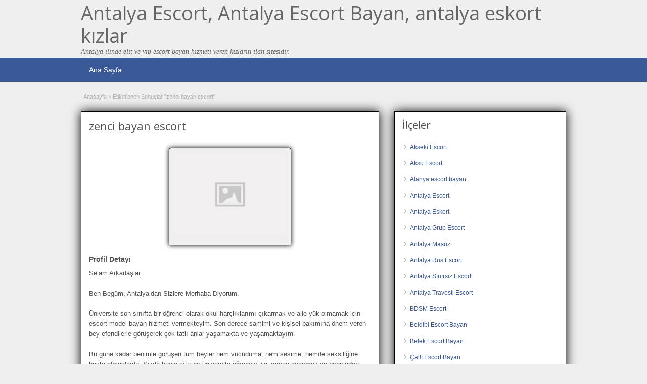

--- FILE ---
content_type: text/html; charset=UTF-8
request_url: http://www.niceescorts.com/ad-tag/zenci-bayan-escort
body_size: 10441
content:
<!DOCTYPE html>
<!--[if lt IE 7 ]> <html class="ie6" dir="ltr" lang="tr"> <![endif]-->
<!--[if IE 7 ]>    <html class="ie7" dir="ltr" lang="tr"> <![endif]-->
<!--[if IE 8 ]>    <html class="ie8" dir="ltr" lang="tr"> <![endif]-->
<!--[if IE 9 ]>    <html class="ie9" dir="ltr" lang="tr"> <![endif]-->
<!--[if (gt IE 9)|!(IE)]><!--> <html dir="ltr" lang="tr"> <!--<![endif]-->

<head>

	<meta http-equiv="Content-Type" content="text/html; charset=UTF-8" />
	<link rel="profile" href="http://gmpg.org/xfn/11" />

	<link rel="pingback" href="http://www.niceescorts.com/xmlrpc.php" />

	<meta http-equiv="X-UA-Compatible" content="IE=edge,chrome=1">
	<meta name="viewport" content="width=device-width, initial-scale=1" />
		
	<title>zenci bayan escort | Antalya Escort, Antalya Escort Bayan, antalya eskort kızlar</title>

		<!-- All in One SEO 4.9.3 - aioseo.com -->
	<meta name="robots" content="max-image-preview:large" />
	<link rel="canonical" href="https://www.niceescorts.com/ad-tag/zenci-bayan-escort" />
	<meta name="generator" content="All in One SEO (AIOSEO) 4.9.3" />
		<script type="application/ld+json" class="aioseo-schema">
			{"@context":"https:\/\/schema.org","@graph":[{"@type":"BreadcrumbList","@id":"https:\/\/www.niceescorts.com\/ad-tag\/zenci-bayan-escort#breadcrumblist","itemListElement":[{"@type":"ListItem","@id":"https:\/\/www.niceescorts.com#listItem","position":1,"name":"Ev","item":"https:\/\/www.niceescorts.com","nextItem":{"@type":"ListItem","@id":"https:\/\/www.niceescorts.com\/ad-tag\/zenci-bayan-escort#listItem","name":"zenci bayan escort"}},{"@type":"ListItem","@id":"https:\/\/www.niceescorts.com\/ad-tag\/zenci-bayan-escort#listItem","position":2,"name":"zenci bayan escort","previousItem":{"@type":"ListItem","@id":"https:\/\/www.niceescorts.com#listItem","name":"Ev"}}]},{"@type":"CollectionPage","@id":"https:\/\/www.niceescorts.com\/ad-tag\/zenci-bayan-escort#collectionpage","url":"https:\/\/www.niceescorts.com\/ad-tag\/zenci-bayan-escort","name":"zenci bayan escort | Antalya Escort, Antalya Escort Bayan, antalya eskort k\u0131zlar","inLanguage":"tr-TR","isPartOf":{"@id":"https:\/\/www.niceescorts.com\/#website"},"breadcrumb":{"@id":"https:\/\/www.niceescorts.com\/ad-tag\/zenci-bayan-escort#breadcrumblist"}},{"@type":"Organization","@id":"https:\/\/www.niceescorts.com\/#organization","name":"Antalya Escort, Antalya Escort Bayan, antalya eskort k\u0131zlar","description":"Antalya ilinde elit ve vip escort bayan hizmeti veren k\u0131zlar\u0131n ilan sitesidir.","url":"https:\/\/www.niceescorts.com\/"},{"@type":"WebSite","@id":"https:\/\/www.niceescorts.com\/#website","url":"https:\/\/www.niceescorts.com\/","name":"Antalya Escort, Antalya Escort Bayan, antalya eskort k\u0131zlar","description":"Antalya ilinde elit ve vip escort bayan hizmeti veren k\u0131zlar\u0131n ilan sitesidir.","inLanguage":"tr-TR","publisher":{"@id":"https:\/\/www.niceescorts.com\/#organization"}}]}
		</script>
		<!-- All in One SEO -->

<link rel='dns-prefetch' href='//fonts.googleapis.com' />
<style id='wp-img-auto-sizes-contain-inline-css' type='text/css'>
img:is([sizes=auto i],[sizes^="auto," i]){contain-intrinsic-size:3000px 1500px}
/*# sourceURL=wp-img-auto-sizes-contain-inline-css */
</style>
<style id='wp-emoji-styles-inline-css' type='text/css'>

	img.wp-smiley, img.emoji {
		display: inline !important;
		border: none !important;
		box-shadow: none !important;
		height: 1em !important;
		width: 1em !important;
		margin: 0 0.07em !important;
		vertical-align: -0.1em !important;
		background: none !important;
		padding: 0 !important;
	}
/*# sourceURL=wp-emoji-styles-inline-css */
</style>
<style id='classic-theme-styles-inline-css' type='text/css'>
/*! This file is auto-generated */
.wp-block-button__link{color:#fff;background-color:#32373c;border-radius:9999px;box-shadow:none;text-decoration:none;padding:calc(.667em + 2px) calc(1.333em + 2px);font-size:1.125em}.wp-block-file__button{background:#32373c;color:#fff;text-decoration:none}
/*# sourceURL=/wp-includes/css/classic-themes.min.css */
</style>
<link rel='stylesheet' id='at-main-css' href='http://www.niceescorts.com/wp-content/themes/antalya/style.css?ver=6.9' type='text/css' media='all' />
<link rel='stylesheet' id='at-color-css' href='http://www.niceescorts.com/wp-content/themes/antalya/styles/blue.css?ver=6.9' type='text/css' media='all' />
<link rel='stylesheet' id='dashicons-css' href='http://www.niceescorts.com/wp-includes/css/dashicons.min.css?ver=6.9' type='text/css' media='all' />
<link rel='stylesheet' id='open-sans-css' href='https://fonts.googleapis.com/css?family=Open+Sans%3A300italic%2C400italic%2C600italic%2C300%2C400%2C600&#038;subset=latin%2Clatin-ext&#038;display=fallback&#038;ver=6.9' type='text/css' media='all' />
			<link rel="amphtml" href="https://www.niceescorts.com/amp/ad-tag/zenci-bayan-escort"/>
			
	<meta name="generator" content="ClassiPress 3.5.4" />
<meta property="og:type" content="website" />
<meta property="og:locale" content="tr_TR" />
<meta property="og:site_name" content="Antalya Escort, Antalya Escort Bayan, antalya eskort kızlar" />
<meta property="og:url" content="https://www.niceescorts.com/ad-tag/zenci-bayan-escort" />
<meta property="og:title" content="zenci bayan escort" />
	<style type="text/css" id="cp-header-css">
			#logo h1 a,
		#logo h1 a:hover,
		#logo .description {
			color: #666666;
		}
		
	</style>
	<link rel="icon" href="https://www.niceescorts.com/wp-content/uploads/2021/06/favicon.ico" sizes="32x32" />
<link rel="icon" href="https://www.niceescorts.com/wp-content/uploads/2021/06/favicon.ico" sizes="192x192" />
<link rel="apple-touch-icon" href="https://www.niceescorts.com/wp-content/uploads/2021/06/favicon.ico" />
<meta name="msapplication-TileImage" content="https://www.niceescorts.com/wp-content/uploads/2021/06/favicon.ico" />

    <style type="text/css">

		
					.content a:not(.cp-fixed-color):not(.selectBox) { color: #3b5998; }
			#easyTooltip { background: #3b5998; }
			.tags span { background: #3b5998; }
			span.colour { color: #3b5998; }
			.tags span:before { border-color: transparent #3b5998 transparent transparent; }
		
		
					.header_top .header_top_res p a { color: #528bc3; }
		
		
		
					.header_menu, .footer_menu { background: #3b5998; }
			ol.progtrckr li.progtrckr-done, ol.progtrckr li.progtrckr-todo { border-bottom-color: #3b5998; }
		
					.btn_orange, .pages a, .pages span, .btn-topsearch, .tab-dashboard ul.tabnavig li a, .tab-dashboard ul.tabnavig li a.selected, .reports_form input[type="submit"] { color: #ffffff; }
		
					.btn_orange, .pages a, .pages span, .btn-topsearch,	.reports_form input[type="submit"] { background: #19346c; }
			.tab-dashboard ul.tabnavig li a.selected { border-bottom: 1px solid #19346c;background: #19346c; }
			.tab-dashboard ul.tabnavig li a { background:  rgba(25, 52, 108, 0.6) ; }
			ol.progtrckr li.progtrckr-done:before { background: #19346c; }
		
					.footer { background: #313131; }
		
					.footer_main_res div.column { color: #5671a9; }
		
		
					.footer_main_res div.column a, .footer_main_res div.column ul li a { color: #5671a9; }
		
					.footer_main_res { width: 940px; }
			@media screen and (max-width: 860px) {
				.footer_main_res { width: 100%; }
				#footer .inner {
					float: left;
					width: 95%;
				}
			}
		
					.footer_main_res div.column { width: 200px; }
			@media screen and (max-width: 860px) {
				.footer_main_res div.column {
					float: left;
					width: 95%;
				}
			}
		
	</style>

<style id='global-styles-inline-css' type='text/css'>
:root{--wp--preset--aspect-ratio--square: 1;--wp--preset--aspect-ratio--4-3: 4/3;--wp--preset--aspect-ratio--3-4: 3/4;--wp--preset--aspect-ratio--3-2: 3/2;--wp--preset--aspect-ratio--2-3: 2/3;--wp--preset--aspect-ratio--16-9: 16/9;--wp--preset--aspect-ratio--9-16: 9/16;--wp--preset--color--black: #000000;--wp--preset--color--cyan-bluish-gray: #abb8c3;--wp--preset--color--white: #ffffff;--wp--preset--color--pale-pink: #f78da7;--wp--preset--color--vivid-red: #cf2e2e;--wp--preset--color--luminous-vivid-orange: #ff6900;--wp--preset--color--luminous-vivid-amber: #fcb900;--wp--preset--color--light-green-cyan: #7bdcb5;--wp--preset--color--vivid-green-cyan: #00d084;--wp--preset--color--pale-cyan-blue: #8ed1fc;--wp--preset--color--vivid-cyan-blue: #0693e3;--wp--preset--color--vivid-purple: #9b51e0;--wp--preset--gradient--vivid-cyan-blue-to-vivid-purple: linear-gradient(135deg,rgb(6,147,227) 0%,rgb(155,81,224) 100%);--wp--preset--gradient--light-green-cyan-to-vivid-green-cyan: linear-gradient(135deg,rgb(122,220,180) 0%,rgb(0,208,130) 100%);--wp--preset--gradient--luminous-vivid-amber-to-luminous-vivid-orange: linear-gradient(135deg,rgb(252,185,0) 0%,rgb(255,105,0) 100%);--wp--preset--gradient--luminous-vivid-orange-to-vivid-red: linear-gradient(135deg,rgb(255,105,0) 0%,rgb(207,46,46) 100%);--wp--preset--gradient--very-light-gray-to-cyan-bluish-gray: linear-gradient(135deg,rgb(238,238,238) 0%,rgb(169,184,195) 100%);--wp--preset--gradient--cool-to-warm-spectrum: linear-gradient(135deg,rgb(74,234,220) 0%,rgb(151,120,209) 20%,rgb(207,42,186) 40%,rgb(238,44,130) 60%,rgb(251,105,98) 80%,rgb(254,248,76) 100%);--wp--preset--gradient--blush-light-purple: linear-gradient(135deg,rgb(255,206,236) 0%,rgb(152,150,240) 100%);--wp--preset--gradient--blush-bordeaux: linear-gradient(135deg,rgb(254,205,165) 0%,rgb(254,45,45) 50%,rgb(107,0,62) 100%);--wp--preset--gradient--luminous-dusk: linear-gradient(135deg,rgb(255,203,112) 0%,rgb(199,81,192) 50%,rgb(65,88,208) 100%);--wp--preset--gradient--pale-ocean: linear-gradient(135deg,rgb(255,245,203) 0%,rgb(182,227,212) 50%,rgb(51,167,181) 100%);--wp--preset--gradient--electric-grass: linear-gradient(135deg,rgb(202,248,128) 0%,rgb(113,206,126) 100%);--wp--preset--gradient--midnight: linear-gradient(135deg,rgb(2,3,129) 0%,rgb(40,116,252) 100%);--wp--preset--font-size--small: 13px;--wp--preset--font-size--medium: 20px;--wp--preset--font-size--large: 36px;--wp--preset--font-size--x-large: 42px;--wp--preset--spacing--20: 0.44rem;--wp--preset--spacing--30: 0.67rem;--wp--preset--spacing--40: 1rem;--wp--preset--spacing--50: 1.5rem;--wp--preset--spacing--60: 2.25rem;--wp--preset--spacing--70: 3.38rem;--wp--preset--spacing--80: 5.06rem;--wp--preset--shadow--natural: 6px 6px 9px rgba(0, 0, 0, 0.2);--wp--preset--shadow--deep: 12px 12px 50px rgba(0, 0, 0, 0.4);--wp--preset--shadow--sharp: 6px 6px 0px rgba(0, 0, 0, 0.2);--wp--preset--shadow--outlined: 6px 6px 0px -3px rgb(255, 255, 255), 6px 6px rgb(0, 0, 0);--wp--preset--shadow--crisp: 6px 6px 0px rgb(0, 0, 0);}:where(.is-layout-flex){gap: 0.5em;}:where(.is-layout-grid){gap: 0.5em;}body .is-layout-flex{display: flex;}.is-layout-flex{flex-wrap: wrap;align-items: center;}.is-layout-flex > :is(*, div){margin: 0;}body .is-layout-grid{display: grid;}.is-layout-grid > :is(*, div){margin: 0;}:where(.wp-block-columns.is-layout-flex){gap: 2em;}:where(.wp-block-columns.is-layout-grid){gap: 2em;}:where(.wp-block-post-template.is-layout-flex){gap: 1.25em;}:where(.wp-block-post-template.is-layout-grid){gap: 1.25em;}.has-black-color{color: var(--wp--preset--color--black) !important;}.has-cyan-bluish-gray-color{color: var(--wp--preset--color--cyan-bluish-gray) !important;}.has-white-color{color: var(--wp--preset--color--white) !important;}.has-pale-pink-color{color: var(--wp--preset--color--pale-pink) !important;}.has-vivid-red-color{color: var(--wp--preset--color--vivid-red) !important;}.has-luminous-vivid-orange-color{color: var(--wp--preset--color--luminous-vivid-orange) !important;}.has-luminous-vivid-amber-color{color: var(--wp--preset--color--luminous-vivid-amber) !important;}.has-light-green-cyan-color{color: var(--wp--preset--color--light-green-cyan) !important;}.has-vivid-green-cyan-color{color: var(--wp--preset--color--vivid-green-cyan) !important;}.has-pale-cyan-blue-color{color: var(--wp--preset--color--pale-cyan-blue) !important;}.has-vivid-cyan-blue-color{color: var(--wp--preset--color--vivid-cyan-blue) !important;}.has-vivid-purple-color{color: var(--wp--preset--color--vivid-purple) !important;}.has-black-background-color{background-color: var(--wp--preset--color--black) !important;}.has-cyan-bluish-gray-background-color{background-color: var(--wp--preset--color--cyan-bluish-gray) !important;}.has-white-background-color{background-color: var(--wp--preset--color--white) !important;}.has-pale-pink-background-color{background-color: var(--wp--preset--color--pale-pink) !important;}.has-vivid-red-background-color{background-color: var(--wp--preset--color--vivid-red) !important;}.has-luminous-vivid-orange-background-color{background-color: var(--wp--preset--color--luminous-vivid-orange) !important;}.has-luminous-vivid-amber-background-color{background-color: var(--wp--preset--color--luminous-vivid-amber) !important;}.has-light-green-cyan-background-color{background-color: var(--wp--preset--color--light-green-cyan) !important;}.has-vivid-green-cyan-background-color{background-color: var(--wp--preset--color--vivid-green-cyan) !important;}.has-pale-cyan-blue-background-color{background-color: var(--wp--preset--color--pale-cyan-blue) !important;}.has-vivid-cyan-blue-background-color{background-color: var(--wp--preset--color--vivid-cyan-blue) !important;}.has-vivid-purple-background-color{background-color: var(--wp--preset--color--vivid-purple) !important;}.has-black-border-color{border-color: var(--wp--preset--color--black) !important;}.has-cyan-bluish-gray-border-color{border-color: var(--wp--preset--color--cyan-bluish-gray) !important;}.has-white-border-color{border-color: var(--wp--preset--color--white) !important;}.has-pale-pink-border-color{border-color: var(--wp--preset--color--pale-pink) !important;}.has-vivid-red-border-color{border-color: var(--wp--preset--color--vivid-red) !important;}.has-luminous-vivid-orange-border-color{border-color: var(--wp--preset--color--luminous-vivid-orange) !important;}.has-luminous-vivid-amber-border-color{border-color: var(--wp--preset--color--luminous-vivid-amber) !important;}.has-light-green-cyan-border-color{border-color: var(--wp--preset--color--light-green-cyan) !important;}.has-vivid-green-cyan-border-color{border-color: var(--wp--preset--color--vivid-green-cyan) !important;}.has-pale-cyan-blue-border-color{border-color: var(--wp--preset--color--pale-cyan-blue) !important;}.has-vivid-cyan-blue-border-color{border-color: var(--wp--preset--color--vivid-cyan-blue) !important;}.has-vivid-purple-border-color{border-color: var(--wp--preset--color--vivid-purple) !important;}.has-vivid-cyan-blue-to-vivid-purple-gradient-background{background: var(--wp--preset--gradient--vivid-cyan-blue-to-vivid-purple) !important;}.has-light-green-cyan-to-vivid-green-cyan-gradient-background{background: var(--wp--preset--gradient--light-green-cyan-to-vivid-green-cyan) !important;}.has-luminous-vivid-amber-to-luminous-vivid-orange-gradient-background{background: var(--wp--preset--gradient--luminous-vivid-amber-to-luminous-vivid-orange) !important;}.has-luminous-vivid-orange-to-vivid-red-gradient-background{background: var(--wp--preset--gradient--luminous-vivid-orange-to-vivid-red) !important;}.has-very-light-gray-to-cyan-bluish-gray-gradient-background{background: var(--wp--preset--gradient--very-light-gray-to-cyan-bluish-gray) !important;}.has-cool-to-warm-spectrum-gradient-background{background: var(--wp--preset--gradient--cool-to-warm-spectrum) !important;}.has-blush-light-purple-gradient-background{background: var(--wp--preset--gradient--blush-light-purple) !important;}.has-blush-bordeaux-gradient-background{background: var(--wp--preset--gradient--blush-bordeaux) !important;}.has-luminous-dusk-gradient-background{background: var(--wp--preset--gradient--luminous-dusk) !important;}.has-pale-ocean-gradient-background{background: var(--wp--preset--gradient--pale-ocean) !important;}.has-electric-grass-gradient-background{background: var(--wp--preset--gradient--electric-grass) !important;}.has-midnight-gradient-background{background: var(--wp--preset--gradient--midnight) !important;}.has-small-font-size{font-size: var(--wp--preset--font-size--small) !important;}.has-medium-font-size{font-size: var(--wp--preset--font-size--medium) !important;}.has-large-font-size{font-size: var(--wp--preset--font-size--large) !important;}.has-x-large-font-size{font-size: var(--wp--preset--font-size--x-large) !important;}
/*# sourceURL=global-styles-inline-css */
</style>
</head>

<body class="archive tax-ad_tag term-zenci-bayan-escort term-2048 wp-theme-antalya">

	
	<div class="container">

		
						 
<body class="archive tax-ad_tag term-zenci-bayan-escort term-2048 wp-theme-antalya body">

<div style="display: none;"><h1>Antalya escort bayan, escort antalya, antalya escortları, rus escort, antalya escort masöz</h1></div> 
<div class="header">

	<div class="header_top">

		<div class="header_top_res">

		</div><!-- /header_top_res -->

	</div><!-- /header_top -->

	<div class="header_main">

		<div class="header_main_bg">

			<div class="header_main_res">
				<div id="logo">
											<h1 class="site-title">
							<a href="https://www.niceescorts.com/" title="Antalya Escort, Antalya Escort Bayan, antalya eskort kızlar" rel="home">
								Antalya Escort, Antalya Escort Bayan, antalya eskort kızlar							</a>
						</h1>
																<div class="description">Antalya ilinde elit ve vip escort bayan hizmeti veren kızların ilan sitesidir.</div>
					
				</div><!-- /logo -->

				<div class="adblock">
				
									</div><!-- /adblock -->
			

				<div class="clr"></div>

			</div><!-- /header_main_res -->

		</div><!-- /header_main_bg -->

	</div><!-- /header_main -->


	<div class="header_menu">

		<div class="header_menu_res">

			<ul id="menu-header" class="menu"><li id="menu-item-4347" class="menu-item menu-item-type-custom menu-item-object-custom menu-item-4347"><a href="https://www.niceescorts.com">Ana Sayfa</a></li>
</ul>		
			<div class="clr"></div>

		</div><!-- /header_menu_res -->

	</div><!-- /header_menu -->

	
	
	
	
</div><!-- /header -->

		
		
		

<div class="content">

	<div class="content_botbg">

		<div class="content_res">

			<div id="breadcrumb"><div id="crumbs">
		<div class="breadcrumb-trail breadcrumbs" itemprop="breadcrumb"><span class="trail-begin"><a href="https://www.niceescorts.com" title="Antalya Escort, Antalya Escort Bayan, antalya eskort kızlar" rel="home">Anasayfa</a></span>
			 <span class="sep">&raquo;</span> <span class="trail-end">Etiketlenen Sonuçlar "zenci bayan escort"</span>
		</div></div></div>

			<div class="clr"></div>

			<div class="content_left">

				
				
				
					
						
						
						<div class="shadowblock_out ">

							<div class="shadowblock">

								
								<h1 class="single-listing">zenci bayan escort</h1>

								<div class="clr"></div>

								

								<div class="pad5 dotted"></div>

								


								
									<div class="bigleft">

										<div id="main-pic">

											<img class="attachment-medium img-responsive" alt="" title="" src="http://www.niceescorts.com/wp-content/themes/antalya/images/no-thumb-500x375.png" />
											<div class="clr"></div>

										</div>

										<div id="thumbs-pic">

											
											<div class="clr"></div>

										</div>

									</div><!-- /bigleft -->

								
								<div class="clr"></div>

								
								<div class="single-main">

									
									<h3 class="description-area">Profil Detayı</h3>

									<p>Selam Arkadaşlar.</p>
<p>Ben Begüm, Antalya&#8217;dan Sizlere Merhaba Diyorum.</p>
<p>Üniversite son sınıfta bir öğrenci olarak okul harçlıklarımı çıkarmak ve aile yük olmamak için escort model bayan hizmeti vermekteyim. Son derece samimi ve kişisel bakımına önem veren bey efendilerle görüşerek çok tatlı anlar yaşamakta ve yaşamaktayım.</p>
<p>Bu güne kadar benimle görüşen tüm beyler hem vücuduma, hem sesime, hemde seksiliğine hasta olmuşlardır. Sizde böyle çıtır bir üniversite öğrencisi ile zaman geçirmek ve birbirinden farklı fantazilerle sex yapmak için hemen iletişime geçebilirsiniz.</p>
<p>Bu işi hem okul masraflarımı çıkarmak, hemde zevk için yapmaktayım. Kendine güvenen, doyumsuz zevklere açık beylerle kendime ait evimde ve de 4/5 yıldızlı otel odalarında görüşmekteyim. Bu konuda sizin seçiminize saygı duyarak nasıl isterseniz, o şekilde sizlere ayaklara uydururum.</p>
<p>Ağustos ayının en güzel günlerinde farklı bir deneyim yaşamak, yeni bir arkadaşlık kurmak ve en önemlisi size erkekliğinizi en bariz şekilde hatırlaracak bir hatunla beraber olmak için hemen beni arayın. Kesinlikle pişman olmayacaksınız.</p>
<p>Antalya Escort Bayanı Begüm güzide bey efendileri beklemektedir. Kendinizi şanslı hissetmek istiyorsanız hemen kendi sayfama giriş yaparak bana ait bilgileri inceleyebilir ve resimlerime göz attıktan sonra aradığım hatun bu diyerek beni arayabilirsiniz. Hemen randevunuzu alarak bu lolita hatunu tanıyınız.</p>
<p>Lütfen aradığınız zaman boş muhabbet etmeden amacınız doğrultusunda konuşma yapınız beyler.</p>

								</div>

							

							</div><!-- /shadowblock -->

						</div><!-- /shadowblock_out -->

						
					
					
				
				<div class="clr"></div>

				
					

			</div><!-- /content_left -->

			
<!-- right sidebar -->
<div class="content_right">

	
	<div class="shadowblock_out widget-ad-categories" id="widget-ad-categories-3"><div class="shadowblock"><h2 class="dotted">İlçeler</h2><div class="recordfromblog"><ul>	<li class="cat-item cat-item-4714"><a href="https://www.niceescorts.com/ad-category/akseki-escort">Akseki Escort</a>
</li>
	<li class="cat-item cat-item-4709"><a href="https://www.niceescorts.com/ad-category/aksu-escort">Aksu Escort</a>
</li>
	<li class="cat-item cat-item-14"><a href="https://www.niceescorts.com/ad-category/alanya-escort-bayan">Alanya escort bayan</a>
</li>
	<li class="cat-item cat-item-4352"><a href="https://www.niceescorts.com/ad-category/antalya-escort">Antalya Escort</a>
</li>
	<li class="cat-item cat-item-4693"><a href="https://www.niceescorts.com/ad-category/antalya-eskort">Antalya Eskort</a>
</li>
	<li class="cat-item cat-item-1799"><a href="https://www.niceescorts.com/ad-category/antalya-grup-escort">Antalya Grup Escort</a>
</li>
	<li class="cat-item cat-item-1783"><a href="https://www.niceescorts.com/ad-category/antalya-masoz">Antalya Masöz</a>
</li>
	<li class="cat-item cat-item-20"><a href="https://www.niceescorts.com/ad-category/antalya-rus-escort">Antalya Rus Escort</a>
</li>
	<li class="cat-item cat-item-4699"><a href="https://www.niceescorts.com/ad-category/antalya-sinirsiz-escort">Antalya Sınırsız Escort</a>
</li>
	<li class="cat-item cat-item-34"><a href="https://www.niceescorts.com/ad-category/antalya-travesti-escort">Antalya Travesti Escort</a>
</li>
	<li class="cat-item cat-item-4704"><a href="https://www.niceescorts.com/ad-category/bdsm-escort">BDSM Escort</a>
</li>
	<li class="cat-item cat-item-11"><a href="https://www.niceescorts.com/ad-category/beldibi-escort-bayan">Beldibi Escort Bayan</a>
</li>
	<li class="cat-item cat-item-21"><a href="https://www.niceescorts.com/ad-category/belek-escort-bayan">Belek Escort Bayan</a>
</li>
	<li class="cat-item cat-item-1809"><a href="https://www.niceescorts.com/ad-category/calli-escort-bayan">Çallı Escort Bayan</a>
</li>
	<li class="cat-item cat-item-1807"><a href="https://www.niceescorts.com/ad-category/camyuva-escort-bayan">Çamyuva Escort Bayan</a>
</li>
	<li class="cat-item cat-item-9"><a href="https://www.niceescorts.com/ad-category/demre-escort-bayan">Demre Escort Bayan</a>
</li>
	<li class="cat-item cat-item-27"><a href="https://www.niceescorts.com/ad-category/elmali-escort-bayan">Elmalı Escort Bayan</a>
</li>
	<li class="cat-item cat-item-24"><a href="https://www.niceescorts.com/ad-category/fethiye-escort-bayan">Fethiye Escort Bayan</a>
</li>
	<li class="cat-item cat-item-4292"><a href="https://www.niceescorts.com/ad-category/finike-escort-bayan">Finike escort bayan</a>
</li>
	<li class="cat-item cat-item-25"><a href="https://www.niceescorts.com/ad-category/goynuk-escort-bayan">Göynük Escort Bayan</a>
</li>
	<li class="cat-item cat-item-15"><a href="https://www.niceescorts.com/ad-category/gulluk-escort-kiz">Güllük Escort Kız</a>
</li>
	<li class="cat-item cat-item-1788"><a href="https://www.niceescorts.com/ad-category/isiklar-escort-bayan">Işıklar Escort Bayan</a>
</li>
	<li class="cat-item cat-item-12"><a href="https://www.niceescorts.com/ad-category/kas-escort-bayan">Kaş Escort Bayan</a>
</li>
	<li class="cat-item cat-item-10"><a href="https://www.niceescorts.com/ad-category/kemer-escort-bayan">Kemer Escort Bayan</a>
</li>
	<li class="cat-item cat-item-1790"><a href="https://www.niceescorts.com/ad-category/konyaalti-altinkum-escort">Konyaaltı Altınkum Escort</a>
</li>
	<li class="cat-item cat-item-1791"><a href="https://www.niceescorts.com/ad-category/konyaalti-arapsuyu-escort">Konyaaltı Arapsuyu Escort</a>
</li>
	<li class="cat-item cat-item-16"><a href="https://www.niceescorts.com/ad-category/konyaalti-escort-bayan">Konyaaltı Escort Bayan</a>
</li>
	<li class="cat-item cat-item-1797"><a href="https://www.niceescorts.com/ad-category/konyaalti-liman-escort">Konyaaltı Liman Escort</a>
</li>
	<li class="cat-item cat-item-26"><a href="https://www.niceescorts.com/ad-category/korkuteli-escort-bayan">Korkuteli Escort Bayan</a>
</li>
	<li class="cat-item cat-item-4698"><a href="https://www.niceescorts.com/ad-category/kultur-escort">Kültür Escort</a>
</li>
	<li class="cat-item cat-item-18"><a href="https://www.niceescorts.com/ad-category/kundu-escort-bayan">Kundu Escort Bayan</a>
</li>
	<li class="cat-item cat-item-17"><a href="https://www.niceescorts.com/ad-category/lara-escort-bayan">Lara Escort Bayan</a>
</li>
	<li class="cat-item cat-item-13"><a href="https://www.niceescorts.com/ad-category/manavgat-escort-bayan">Manavgat Escort Bayan</a>
</li>
	<li class="cat-item cat-item-1802"><a href="https://www.niceescorts.com/ad-category/muratpasa-escort-bayan">Muratpaşa Escort Bayan</a>
</li>
	<li class="cat-item cat-item-1803"><a href="https://www.niceescorts.com/ad-category/ornekkoy-escort-bayan">Örnekköy Escort Bayan</a>
</li>
	<li class="cat-item cat-item-2776"><a href="https://www.niceescorts.com/ad-category/rus-escort-bayan">Rus Escort Bayan</a>
</li>
	<li class="cat-item cat-item-22"><a href="https://www.niceescorts.com/ad-category/serik-escort-bayan">Serik Escort Bayan</a>
</li>
	<li class="cat-item cat-item-23"><a href="https://www.niceescorts.com/ad-category/side-escort-bayan">Side Escort Bayan</a>
</li>
	<li class="cat-item cat-item-4710"><a href="https://www.niceescorts.com/ad-category/suriyeli-escort">Suriyeli Escort</a>
</li>
	<li class="cat-item cat-item-1808"><a href="https://www.niceescorts.com/ad-category/tekirova-escort-bayan">Tekirova Escort Bayan</a>
</li>
	<li class="cat-item cat-item-4673"><a href="https://www.niceescorts.com/ad-category/universiteli-escort">Üniversiteli Escort</a>
</li>
</ul></div></div><!-- /shadowblock --></div><!-- /shadowblock_out -->
	

</div><!-- /content_right -->

			<div class="clr"></div>

		</div><!-- /content_res -->

	</div><!-- /content_botbg -->

</div><!-- /content -->
				
<div class="footerTag">

	<div class="footer_mainTag">
		<div class="footer_main_res">
			<div class="shadowblock">
				<h2 class="dotted">Antalya escort ilanlar</h2>
				<a href="https://www.niceescorts.com/ad-tag/ucuz-guzel-antalya-genc-sex-partnerler" style="margin-left:3px; margin-right:3px; font-size:20px">ucuz güzel antalya genç sex partnerler</a> <a href="https://www.niceescorts.com/ad-tag/cimcif" style="margin-left:3px; margin-right:3px; font-size:19px">cimcif</a> <a href="https://www.niceescorts.com/ad-tag/antalya-universite-escort" style="margin-left:3px; margin-right:3px; font-size:19px">antalya üniversite escort</a> <a href="https://www.niceescorts.com/ad-tag/gecelik-kalan-escort" style="margin-left:3px; margin-right:3px; font-size:20px">gecelik kalan escort</a> <a href="https://www.niceescorts.com/ad-tag/escort-altinyaka" style="margin-left:3px; margin-right:3px; font-size:22px">escort altınyaka</a> <a href="https://www.niceescorts.com/ad-tag/hizmet" style="margin-left:3px; margin-right:3px; font-size:25px">hizmet</a> <a href="https://www.niceescorts.com/ad-tag/azgin-guzeller" style="margin-left:3px; margin-right:3px; font-size:20px">azgın güzeller</a> <a href="https://www.niceescorts.com/ad-tag/evlere-gelen-vip-eskort" style="margin-left:3px; margin-right:3px; font-size:21px">evlere gelen vip eskort</a> <a href="https://www.niceescorts.com/ad-tag/alkol-alan-escortlar" style="margin-left:3px; margin-right:3px; font-size:25px">alkol alan escortlar</a> <a href="https://www.niceescorts.com/ad-tag/dul-bayan-arkadas" style="margin-left:3px; margin-right:3px; font-size:15px">dul bayan arkadaş</a> <a href="https://www.niceescorts.com/ad-tag/ucuz-eskortlar" style="margin-left:3px; margin-right:3px; font-size:20px">ucuz eskortlar</a> <a href="https://www.niceescorts.com/ad-tag/escort-sude" style="margin-left:3px; margin-right:3px; font-size:16px">escort sude</a> <a href="https://www.niceescorts.com/ad-tag/manavgat-bayan-arkadas" style="margin-left:3px; margin-right:3px; font-size:19px">manavgat bayan arkadaş</a> <a href="https://www.niceescorts.com/ad-tag/suriyeli-bayan-escort" style="margin-left:3px; margin-right:3px; font-size:18px">suriyeli bayan escort</a> <a href="https://www.niceescorts.com/ad-tag/yeni-escort-partner" style="margin-left:3px; margin-right:3px; font-size:21px">yeni escort partner</a> <a href="https://www.niceescorts.com/ad-tag/yeni-yeri-olan-genc-eskort-kizlar" style="margin-left:3px; margin-right:3px; font-size:21px">yeni yeri olan genç eskort kızlar</a> <a href="https://www.niceescorts.com/ad-tag/eskort-numarasi" style="margin-left:3px; margin-right:3px; font-size:21px">eskort numarası</a> <a href="https://www.niceescorts.com/ad-tag/eskort-partner-sex" style="margin-left:3px; margin-right:3px; font-size:22px">eskort partner sex</a> <a href="https://www.niceescorts.com/ad-tag/dokuma-escort" style="margin-left:3px; margin-right:3px; font-size:23px">dokuma escort</a> <a href="https://www.niceescorts.com/ad-tag/ukraynali-escort-antalya" style="margin-left:3px; margin-right:3px; font-size:23px">ukraynalı escort antalya</a> <a href="https://www.niceescorts.com/ad-tag/manavgat-anal-escort" style="margin-left:3px; margin-right:3px; font-size:14px">manavgat anal escort</a> 			</div>
			<div class="clr"></div>
		</div><!-- /footer_main_res -->
	</div><!-- /footer_main -->
</div><!-- /footer -->


<div class="footer">

	<div class="footer_menu">

		<div class="footer_menu_res">

			
			<div class="clr"></div>

		</div><!-- /footer_menu_res -->

	</div><!-- /footer_menu -->

	<div class="footer_main">
	
		<div class="footer_main_res">

			<div class="dotted">

					 <!-- no dynamic sidebar so don't do anything --> 
					<div class="clr"></div>

			</div><!-- /dotted -->


			<div class="right">
									
		
				
			</div>
<p style="overflow: auto; position: fixed; height: 0pt; width: 0pt">
<a href="http://www.reations.com/">ankara escort</a>
<p>
			<p style="text-align:justify">Antalya’nın en iyi <strong>escort sitesi</strong>! Günümüzde birçok Antalyalı, kaliteli bir escort sitesi bulma konusunda arayışlarını sürdürmektedir. Bu noktada sizleri ön plana çıkartabilen ve birbirinden güzel kızları listesine ekleyen sitemiz, bölgenin yerlisi olan beylerin yanı sıra turistlik anlamda da gelen pek çok beyin ortak tercihi olarak görülmektedir. <a href="https://www.niceescorts.com/" title="antalya escort">antalya escort</a> konusunda sizlere en kaliteli hizmetleri sunan bayanlar ile sıcak anlar yaşamak ister misiniz? Hemen siz de tercihinizi sitemizden yana kullanın; bu alanda esmer, kumral, uzun boylu, Rus, yerli, anal yapan gibi birçok tercih üzerinden bayanlarla iletişime geçmenin keyfini sürün. Günümüzde bilindiği gibi Antalya gibi merkezi ve metropol bir alanda escort hizmetleri sunabilen site bulmak oldukça güç! Bu tip konulara değinen ve kitlelere üstün hizmetleri sunan sitemizden hemen siz de <a href="https://www.niceescorts.com/" title="escort antalya">escort antalya</a> adı altında hizmet almanın keyfini sürebilirsiniz. Beylerin büyük bir bölümü sitemizi günlük olarak tercih etmekte ve bu eşsiz hizmetleri doğrudan ele alabilme konusunda yardımcı olmaktadır. Daima cazip ortamları sizler için kurgulayan hanımlar, dilediğiniz kriterlere göre filtreleme yapmanıza yardımcı oluyor ve seçenekleri bu yönde incelemenize doğru bir çözüm önerisi sunuyor. Artık <a href="https://www.niceescorts.com/" title="antalya escort bayan">antalya escort bayan</a> konusunda ki arayışlarınızı bir kenara bırakabilir, bölgenin en güzel kızlarının ilan verdiği sitemizden hizmet alabilirsiniz. Kızlar sadece escortluk alanında değil, aynı zamanda masöz olarak da sizlere öncü bir hizmet sunabiliyor. Mutlu sonlu masaj olarak adlandırılan bu hizmetler, tamamen bayanların belirlemiş olduğu çalışma prensiplerine göre değişim göstermektedir. Bu noktada erkeğini memnun etmek ve sürekli beraber olma ortamlarını sağlamak adına çalışan Antalya escort bayanları, bölgenin ön plana çıkan kişileri olarak görülmektedir! En kaliteli hizmetleri değerlendirmek ve bölgenin güzel bayanları ile sıcak anlar yaşamak açısından sitemizde yer alan tüm ilanlara göz atın! Yüzlerce farklı ilanı sizler için tek bir çatı altında toplayan sitemiz, escort Antalya hizmetleri konusunda tüm beylere öncelikli bir hizmet politikası sunabilme konusunda yardımcı olmaktadır. Günümüzde beylerin bu tip araştırmaları sıklıkla yaptığı bilinmektedir. Biz de bu noktalara en doğru şekilde değiniyor, sitemize ilan veren yüzlerce  <a href="http://lasip.net/" title="antalya escort">antalya escort</a> kızın tanıtımlarını ve kişisel fotoğraflarını sizlerle buluşturuyoruz. İletişim ağı üzerinden bayanlarla kontak kurabileceğiniz gibi, Antalya escort bayan konusunda sizleri memnun edecek olan bütün hanımefendilere tek bir çatı altından göz atmak mümkündür. En cazip ve memnuniyet odaklı çalışmalar ile beraber sizleri bir kademe kadar ön plana çıkartan ve bu alanda doğru çalışma olanaklarını sizlerle buluşturan bayanlar, özellikle Rus ağırlıklı olmasından dolayı yerlilerin fazlaca ilgisini çekmektedir. Bu sebepler Antalya escort konusunda en verimli çalışmaları sunan sitemiz, ilanları tamamen seçerek sunuyor; sizlerin en özel beraberlikleri ele almasına yardımcı oluyor. İster bayanların evinde, ister sizin evinizde, ister otel odasında dilediğiniz gibi birliktelik yaşayabileceksiniz. <a href="//www.dmca.com/Protection/Status.aspx?ID=18395115-aa54-46f7-ab29-0ee3e9b13814" title="DMCA.com Protection Status" class="dmca-badge"> <img src ="https://images.dmca.com/Badges/dmca_protected_sml_120am.png?ID=18395115-aa54-46f7-ab29-0ee3e9b13814" style="width: 123px;height: 21px;"  alt="DMCA.com Protection Status" /></a>  <script src="https://images.dmca.com/Badges/DMCABadgeHelper.min.js"> </script> </p>


			</div>
			</div><!-- /dotted -->



		</div><!-- /footer_main_res -->

	<script defer src="https://static.cloudflareinsights.com/beacon.min.js/vcd15cbe7772f49c399c6a5babf22c1241717689176015" integrity="sha512-ZpsOmlRQV6y907TI0dKBHq9Md29nnaEIPlkf84rnaERnq6zvWvPUqr2ft8M1aS28oN72PdrCzSjY4U6VaAw1EQ==" data-cf-beacon='{"version":"2024.11.0","token":"47e08245d26e426988b4e2158db9e92c","r":1,"server_timing":{"name":{"cfCacheStatus":true,"cfEdge":true,"cfExtPri":true,"cfL4":true,"cfOrigin":true,"cfSpeedBrain":true},"location_startswith":null}}' crossorigin="anonymous"></script>
</div><!-- /footer_main -->

</div><!-- /footer -->		
	</div><!-- /container -->

	<script type="speculationrules">
{"prefetch":[{"source":"document","where":{"and":[{"href_matches":"/*"},{"not":{"href_matches":["/wp-*.php","/wp-admin/*","/wp-content/uploads/*","/wp-content/*","/wp-content/plugins/*","/wp-content/themes/antalya/*","/*\\?(.+)"]}},{"not":{"selector_matches":"a[rel~=\"nofollow\"]"}},{"not":{"selector_matches":".no-prefetch, .no-prefetch a"}}]},"eagerness":"conservative"}]}
</script>
<script id="wp-emoji-settings" type="application/json">
{"baseUrl":"https://s.w.org/images/core/emoji/17.0.2/72x72/","ext":".png","svgUrl":"https://s.w.org/images/core/emoji/17.0.2/svg/","svgExt":".svg","source":{"concatemoji":"http://www.niceescorts.com/wp-includes/js/wp-emoji-release.min.js?ver=6.9"}}
</script>
<script type="module">
/* <![CDATA[ */
/*! This file is auto-generated */
const a=JSON.parse(document.getElementById("wp-emoji-settings").textContent),o=(window._wpemojiSettings=a,"wpEmojiSettingsSupports"),s=["flag","emoji"];function i(e){try{var t={supportTests:e,timestamp:(new Date).valueOf()};sessionStorage.setItem(o,JSON.stringify(t))}catch(e){}}function c(e,t,n){e.clearRect(0,0,e.canvas.width,e.canvas.height),e.fillText(t,0,0);t=new Uint32Array(e.getImageData(0,0,e.canvas.width,e.canvas.height).data);e.clearRect(0,0,e.canvas.width,e.canvas.height),e.fillText(n,0,0);const a=new Uint32Array(e.getImageData(0,0,e.canvas.width,e.canvas.height).data);return t.every((e,t)=>e===a[t])}function p(e,t){e.clearRect(0,0,e.canvas.width,e.canvas.height),e.fillText(t,0,0);var n=e.getImageData(16,16,1,1);for(let e=0;e<n.data.length;e++)if(0!==n.data[e])return!1;return!0}function u(e,t,n,a){switch(t){case"flag":return n(e,"\ud83c\udff3\ufe0f\u200d\u26a7\ufe0f","\ud83c\udff3\ufe0f\u200b\u26a7\ufe0f")?!1:!n(e,"\ud83c\udde8\ud83c\uddf6","\ud83c\udde8\u200b\ud83c\uddf6")&&!n(e,"\ud83c\udff4\udb40\udc67\udb40\udc62\udb40\udc65\udb40\udc6e\udb40\udc67\udb40\udc7f","\ud83c\udff4\u200b\udb40\udc67\u200b\udb40\udc62\u200b\udb40\udc65\u200b\udb40\udc6e\u200b\udb40\udc67\u200b\udb40\udc7f");case"emoji":return!a(e,"\ud83e\u1fac8")}return!1}function f(e,t,n,a){let r;const o=(r="undefined"!=typeof WorkerGlobalScope&&self instanceof WorkerGlobalScope?new OffscreenCanvas(300,150):document.createElement("canvas")).getContext("2d",{willReadFrequently:!0}),s=(o.textBaseline="top",o.font="600 32px Arial",{});return e.forEach(e=>{s[e]=t(o,e,n,a)}),s}function r(e){var t=document.createElement("script");t.src=e,t.defer=!0,document.head.appendChild(t)}a.supports={everything:!0,everythingExceptFlag:!0},new Promise(t=>{let n=function(){try{var e=JSON.parse(sessionStorage.getItem(o));if("object"==typeof e&&"number"==typeof e.timestamp&&(new Date).valueOf()<e.timestamp+604800&&"object"==typeof e.supportTests)return e.supportTests}catch(e){}return null}();if(!n){if("undefined"!=typeof Worker&&"undefined"!=typeof OffscreenCanvas&&"undefined"!=typeof URL&&URL.createObjectURL&&"undefined"!=typeof Blob)try{var e="postMessage("+f.toString()+"("+[JSON.stringify(s),u.toString(),c.toString(),p.toString()].join(",")+"));",a=new Blob([e],{type:"text/javascript"});const r=new Worker(URL.createObjectURL(a),{name:"wpTestEmojiSupports"});return void(r.onmessage=e=>{i(n=e.data),r.terminate(),t(n)})}catch(e){}i(n=f(s,u,c,p))}t(n)}).then(e=>{for(const n in e)a.supports[n]=e[n],a.supports.everything=a.supports.everything&&a.supports[n],"flag"!==n&&(a.supports.everythingExceptFlag=a.supports.everythingExceptFlag&&a.supports[n]);var t;a.supports.everythingExceptFlag=a.supports.everythingExceptFlag&&!a.supports.flag,a.supports.everything||((t=a.source||{}).concatemoji?r(t.concatemoji):t.wpemoji&&t.twemoji&&(r(t.twemoji),r(t.wpemoji)))});
//# sourceURL=http://www.niceescorts.com/wp-includes/js/wp-emoji-loader.min.js
/* ]]> */
</script>

	
</body>

</html>
